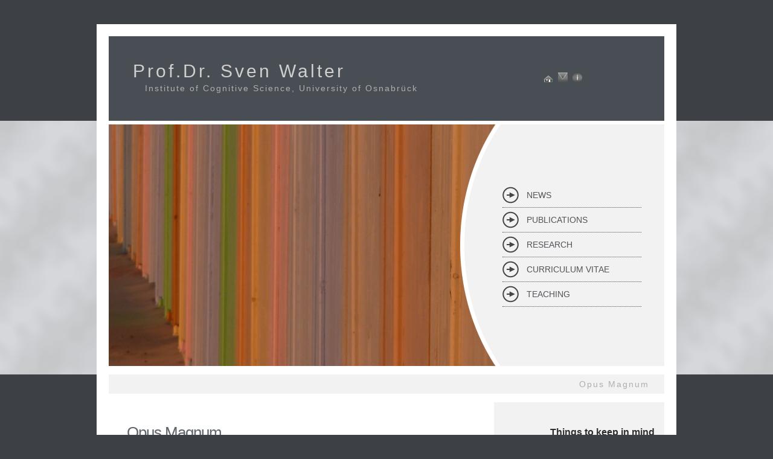

--- FILE ---
content_type: text/html
request_url: http://www.svenwalter.eu/opusmagnum.html
body_size: 5484
content:
<!DOCTYPE HTML PUBLIC "-//W3C//DTD HTML 4.0 Transitional//EN">
<html>
<head>

  <meta http-equiv="Content-Type" content="text/html; charset=iso-8859-1">

  <meta name="robots" content="INDEX,FOLLOW">

  <meta name="keywords" content="homepage,dokument,webpage,page,web,netz,homepage dokument webpage page web netz">

  <meta name="description" content="homepage, dokument, webpage, page, web, netz">
  <title>Sven Walter - Opus Magnum</title>


<!-- Der nachfolgende einzeilige Copyright-Vermerk (c) ist nicht zu löschen.--><!-- (c)Copyright by S.I.S.Papenburg / www.on-mouseover.de/templates/ --><!--Ein Entfernen dieses Copyright/Urheberrecht-Vermerks kann rechtliche Schritte nach sich ziehen --><!-- Der nachfolgende Hinweis-Vermerk darf gelöscht werden--><!-- Hinweis: Das Anbieten dieser Vorlage auf einer Webseite, CD, DVD oder anderen Bild/Tonträgern ist untersagt. Nutzen dürfen Sie diese Vorlage aber auf einer Webseite wie folgt: Die Vorlage kann privat (kostenlos) und kommerziell/gewerblich (gegen Bezahlung) für Sie selbst oder eine dritte Person (andere Person oder Firma) genutzt werden. Je nach dem Inhalt, welcher eingefügt wird, kann auch für Privatpersonen eine kommerzielle Nutzung vorliegen. Lesen Sie auf der Webseite www.on-mouseover.de/templates/ bitte die Nutzungsbedingungen nach. -->
  <link rel="stylesheet" href="format.css" type="text/css">

  <link rel="stylesheet" href="menue.css" type="text/css">

<!--farbige scroll-leiste für alle IE-Versionen ab 5 --><!--[if gte IE 5]> <link href="scrollbar.css" rel="stylesheet" type="text/css"/> <![endif] -->
</head>


<body>

<table id="breite" align="center" border="0" cellpadding="0" cellspacing="0">

  <tbody>

    <tr>

      <td id="haupt" align="center" width="100%">
      <table id="main_top" align="center" border="0" cellpadding="0" cellspacing="0">

        <tbody>

          <tr>

            <td align="center">
            <table id="top" border="0" cellpadding="0" cellspacing="0">

              <tbody>

                <tr>

                  <td>
                  <table align="center" border="0" cellpadding="0" cellspacing="0" width="100%">

                    <tbody>

                      <tr>

                        <td id="top_inhalt1">
                        <div id="name1">Prof.Dr. Sven
Walter</div>

                        <div id="slogan1">Institute of
Cognitive Science, University of Osnabr&uuml;ck</div>

                        </td>

                        <td id="top_inhalt2"><a href="index.html"><img src="images/home.png" alt="home" title="home" border="0" height="12" width="16"></a>&nbsp;&nbsp;<a href="mailto:mail@svenwalter.eu"><img src="images/mail.png" alt="email me" title="email me" border="0" height="16" width="16"></a>&nbsp;&nbsp;<a href="CV.html"><img src="images/info.png" alt="CV" title="CV" border="0" height="15" width="16"></a></td>

                      </tr>

                    </tbody>
                  </table>

                  </td>

                </tr>

              </tbody>
            </table>

            </td>

          </tr>

        </tbody>
      </table>

      <table id="main_header" align="center" border="0" cellpadding="0" cellspacing="0">

        <tbody>

          <tr>

            <td align="center">
            <table id="header5" align="center" border="0" cellpadding="0" cellspacing="0">

              <tbody>

                <tr>

                  <td>
                  <table align="center" border="0" cellpadding="0" cellspacing="0" width="100%">

                    <tbody>

                      <tr>

                        <td id="header_inhalt1"></td>

                        <td id="header_inhalt2">
                        <table align="center" border="0" cellpadding="0" cellspacing="0">

                          <tbody>

                            <tr>

                              <td>
                              <div id="menu01">
                              <ul>

                                <li><a href="index.html">News</a></li>

                                <li><a href="publications.html">Publications
                                  </a></li>

                                <li><a href="research.html">Research
                                  </a></li>

                                <li><a href="CV.html">Curriculum
Vitae</a></li>

                                <li><a href="teaching.html">Teaching</a></li>

                              </ul>

                              </div>

                              </td>

                            </tr>

                          </tbody>
                        </table>

                        </td>

                      </tr>

                    </tbody>
                  </table>

                  </td>

                </tr>

              </tbody>
            </table>

            </td>

          </tr>

        </tbody>
      </table>

<!--==========MITTELBEREICH==========-->
      <table id="main_inhalt" align="center" border="0" cellpadding="0" cellspacing="0">

        <tbody>

          <tr>

            <td align="center">
            <p></p>

            <p></p>

            <p></p>

            <p></p>

            <p></p>

            <table id="inhalt" align="center" border="0" cellpadding="0" cellspacing="0">

              <tbody>

                <tr>

                  <td colspan="2" id="top2"><span id="seitentitel1">Opus Magnum</span></td>

                </tr>

                <tr>

                  <td id="inbox">
                  <h1>Opus Magnum</h1>

From April 2013 until March 2015, I will be on research leave, as a
part of an <span style="font-weight: bold; font-style: italic;">Opus
Magnum</span> research grant from the <a href="http://www.fritz-thyssen-stiftung.de/" target="_blank">Fritz-Thyssen-Stiftung</a>.<br>

                  <br>

The&nbsp; <span style="font-style: italic;">Opus
Magnum</span><span style="font-weight: bold; font-style: italic;"> </span>is
a joint
funding initiative <span style="font-weight: bold; font-style: italic;"></span>of
the <a href="http://www.fritz-thyssen-stiftung.de/" target="_blank">Frith-Thyssen-Stiftung</a> and the <a href="http://www.volkswagenstiftung.de/" target="_blank">VolkswagenStiftung</a>,
aimed
at&nbsp;outstanding researchers in the humanities and the social
sciences. Disburdened from their usual academic obligations by a
teaching substitute, the candidates&nbsp;have the opportunity to
write an extensive scholarly treatise ("Opus Magnum") during a research
leave of up to two years.<br>

                  <br>

The title of my Opus Magnum&nbsp;is: <br>

                  <br>

                  <div style="text-align: center;"><span style="font-weight: bold;">Die Wissenschaft vom freien
Willen: </span><br>

                  <span style="font-weight: bold;">eine
kognitionswissenschaftliche Theorie von Freiheit</span><br style="font-weight: bold;">

                  </div>

                  <br>

Below is a very brief summary of the project (in German), more details
can be found <a href="docs/opus_intro.pdf" target="_blank">here</a>,
in a draft of the introduction of the monograph which I am supposed to
write during my research leave. <br>

                  <br>

                  <br>

                  <h3>Zusammenfassung</h3>

Die traditionelle philosophische Debatte &uuml;ber die
Vereinbarkeit von Freiheit und Determinismus ist f&uuml;r das
Freiheitsproblem insofern irrelevant, als die Frage, ob, und wenn ja,
in welchem Ma&szlig;, wir frei sind, f&uuml;r Kompatibilisten
und Libertarier gleicherma&szlig;en davon abh&auml;ngt, ob wir
&uuml;ber gewisse F&auml;higkeiten verf&uuml;gen. Daher ist
die Freiheitsfrage in beiden F&auml;llen nur von Philosophie und
empirischen Wissenschaften gemeinsam zu beantworten: Erstere muss
zeigen, welche Bedingungen erf&uuml;llt sein m&uuml;ssen, damit
wir &uuml;ber die entsprechenden F&auml;higkeiten
verf&uuml;gen und wir bzw. unsere Entscheidungen und Handlungen
frei sind, letztere m&uuml;ssen kl&auml;ren, in welchem
Ma&szlig; diese Bedingungen in konkreten Entscheidungs- und
Handlungssituationen erf&uuml;llt sind. <br>

Philosophische und empirische Erkenntnisse zusammen sprechen dabei
f&uuml;r einen moderaten skeptischen Kompatibilismus: Einen
Kompatibilismus, weil wir &uuml;ber die f&uuml;r Freiheit
ma&szlig;geblichen F&auml;higkeiten der Kontrolle und
normativen Einbettung auch in einer deterministischen Welt
verf&uuml;gen k&ouml;nnen; einen skeptischen Kompatibilismus,
weil sich empirisch zeigt, dass wir diese F&auml;higkeiten seltener
und in geringerem Ma&szlig; aus&uuml;ben k&ouml;nnen, als
uneingeschr&auml;nkte Freiheit es erforderte; und einen moderaten
skeptischen Kompatibilismus, weil wir umgekehrt auch nicht
v&ouml;llig unfrei sind &ndash; Freiheit ist keine
Alles-oder-nichts-Angelegenheit, sondern ein graduelles
Ph&auml;nomen. <br>

Die Kognitionswissenschaft hat j&uuml;ngst gezeigt, dass viele
unserer kognitiven und affektiven Leistungen in dem Sinne situiert
sind, dass sie von unserem K&ouml;rper, unserer Umwelt sowie
unserer Interaktion mit ihr abh&auml;ngen. Eine Synthese mit diesem
Forschungsprogramm er&ouml;ffnet f&uuml;r die Freiheitsdebatte
neuartige Perspektiven: Wenn Freiheit an die Aus&uuml;bung
bestimmter F&auml;higkeiten gebunden ist, die auf komplexen
kognitiven und affektiven Leistungen basieren, und wenn diese Leitungen
&uuml;blicherweise (1.) von unserer k&ouml;rperlichen
Verfasstheit (&raquo;embodied&laquo;) und (2.) von unserer
Umwelt abh&auml;ngig (&raquo;embedded&laquo;) sind und sich
daher unter Umst&auml;nden (3.) &uuml;ber die Grenzen unseres
K&ouml;rpers hinaus erstrecken (&raquo;extended&laquo;
sind) und (4.) erst in der Interaktion mit der Umwelt entstehen
(&raquo;enacted&laquo; sind), dann h&auml;ngt auch Freiheit
wom&ouml;glich von unserem K&ouml;rper, unserer
nat&uuml;rlichen und sozialen Umwelt und unserer Interaktion damit
ab und l&auml;sst sich in diesem Fall z.B. durch eine entsprechende
Manipulation dieser Faktoren steigern.<br>

Dieser auf einem konstruktiven Austausch von Philosophie und
Kognitionswissenschaft basierende Ansatz stellt eine oft ergebnislos
diskutierte philosophische Debatte auf eine solide empirische Basis und
tr&auml;gt so dazu bei, einen Ausweg aus der fruchtlosen Sackgasse
zu finden, in die sich Philosophie und empirische Wissenschaften in der
Freiheitsdebatte w&auml;hrend der letzten Jahre man&ouml;vriert
haben. <br>

                  <br>

                  <br>

                  <br>

                  <br>

                  </td>

                  <td id="sidebar">
                  <h3 style="font-weight: bold; text-align: right;" class="sidebarheader">Things to keep in mind</h3>

                  <div style="text-align: center;"><small><span style="">&raquo;</span>&raquo;Freedom
exists,
and also the will exists; but freedom of the will does not exist, for a
will that aims at its own freedom aims at the unknown. ...&laquo;
One must admit that he could not have chosen his words better, to
trouble the waters and confuse the mind.<span style="">&laquo;</span></small><br>

                  <small><span style=""> </span></small></div>

                  <div style="text-align: right;"><small><span style="">Thomas Mann, <span style="font-style: italic;"><br>

Mario and the Magician</span></span> </small><br>

                  </div>

                  <br>

                  <br>

                  <h3 style="text-align: center;" class="sidebarheader"><img style="width: 250px; height: 357px;" alt="" src="images/sw.jpg"></h3>

                  <span style="font-weight: bold;"><br>

                  <br>

                  </span>
                  <h3 style="font-weight: bold; text-align: right;" class="sidebarheader">About me</h3>

I&nbsp;am a professor of philosophy of mind at the <a target="_blank" href="http://cogsci.uni-osnabrueck.de/">Institute
of
Cognitive Science</a> at the <a target="_blank" href="http://www.uos.de">University
of Osnabr&uuml;ck</a>, Germany. <br>

                  <br>

My areas of specialization are the <span style="font-weight: bold;">philosophy
of mind</span> (in
particular free will and mental causation) and the <span style="font-weight: bold;">philosophy of
cognition</span> (in particular
so-called&nbsp;"4E-approaches" to cognition),
and I have recently started to become interested in the <span style="font-weight: bold;">philosophy of emotions</span>
as well. A more detailed description of my current activities and
projects can be found <a href="research.html">here</a>.<br>

                  <br>

From April 2013 until March 2015 I will be on a <span style="font-weight: bold;">research leave</span>,
funded by a <span style="font-weight: bold;">&raquo;Opus
Magnum&laquo;</span> grant of the <a target="_blank" href="http://www.fritz-thyssen-stiftung.de/">Frith Thyssen
Stiftung</a> (for more details, see <a href="opusmagnum.html">here</a>).<br>

                  </td>

                </tr>

              </tbody>
            </table>

            </td>

          </tr>

        </tbody>
      </table>

<!--==========MITTELBEREICH Ende==========-->
<!--==========FUSS==========-->
      <table id="main_fuss" border="0" cellpadding="0" cellspacing="0">

        <tbody>

          <tr>

            <td align="center" valign="top">
            <table id="fuss" border="0" cellpadding="0" cellspacing="0">

              <tbody>

                <tr>

                  <td valign="top">
                  <table align="center" border="0" cellpadding="0" cellspacing="0" width="100%">

                    <tbody>

                      <tr>

                        <td valign="top" width="33%">
                        <table id="fuss_li" border="0" cellpadding="0" cellspacing="0">

                          <tbody>

                            <tr>

                              <td valign="top">
                              <div class="fusstext">
                              <div class="fusstext">
                              <div class="fusstext">
                              <div class="fusstext">
                              <h3 class="fussheader">Contact</h3>

phone: +49 542 969 3360<br>

fax: +49 541 969 3381<br>

email: mail[at]svenwalter[dot]eu <br>

                              <br>

                              <a href="http://www.uos.de/">University
of Osnabr&uuml;ck</a><br>

                              <a href="http://cogsci.uni-osnabrueck.de/">Institute of
Cognitive Science</a><br>

Albrechtstra&szlig;e 28, 31/416<br>

D-49069 Osnabr&uuml;ck <br>

                              <br>

                              <a href="www.svenwalter.eu">www.svenwalter.eu</a>
                              </div>

                              </div>

                              </div>

                              </div>

                              </td>

                            </tr>

                          </tbody>
                        </table>

                        </td>

                        <td valign="top" width="33%">
                        <table id="fuss_mi" border="0" cellpadding="0" cellspacing="0">

                          <tbody>

                            <tr>

                              <td valign="top">
                              <div class="fusstext">
                              <h3 class="fussheader">Opus
Magnum</h3>

                              <div style="text-align: center;">
                              <div style="text-align: left;">From
April 2013 until March 2015, I am on research leave, funded
by&nbsp;an Opus
Magnum&nbsp;grant&nbsp;for a project entitled: <span style="font-weight: bold;">&raquo;Die
Wissenschaft vom freien
Willen </span><span style="">&ndash; </span><span style="font-weight: bold;">eine
kognitionswissenschaftliche Theorie von Freiheit</span><span style=""><span style="font-weight: bold;">&laquo;</span>.</span>&nbsp;<br>

                              </div>

                              <br>

                              </div>

                              <div style="text-align: center;" id="more"><a href="file:///C:/Users/SW/Desktop/neue%20homepage/hp27z/opusmagnum.html">&raquo;&nbsp;Read
More</a></div>

                              </div>

                              </td>

                            </tr>

                          </tbody>
                        </table>

                        </td>

                        <td valign="top" width="33%">
                        <table id="fuss_re" border="0" cellpadding="0" cellspacing="0">

                          <tbody>

                            <tr>

                              <td valign="top">
                              <div class="fusstext">
                              <div class="fusstext">
                              <h3 class="fussheader">Links</h3>

the philosophy of mind and cognition research group at
Osnabr&uuml;ck: <a href="http://ikw.uni-osnabrueck.de/en/philo">http://ikw.uni-osnabrueck.de/en/philo</a><a href="www.svenwalter.eu">
                              </a></div>

                              </div>

                              </td>

                            </tr>

                          </tbody>
                        </table>

                        </td>

                      </tr>

                    </tbody>
                  </table>

                  </td>

                </tr>

              </tbody>
            </table>

            <table id="fuss_unten" align="center" border="0" cellpadding="0" cellspacing="0">

              <tbody>

                <tr>

                  <td align="center">
                  <table id="fuss_u" border="0" cellpadding="0" cellspacing="0">

                    <tbody>

                      <tr>

                        <td>&nbsp; </td>

                      </tr>

                    </tbody>
                  </table>

                  </td>

                </tr>

              </tbody>
            </table>

            </td>

          </tr>

        </tbody>
      </table>

      </td>

    </tr>

  </tbody>
</table>

</body>
</html>


--- FILE ---
content_type: text/css
request_url: http://www.svenwalter.eu/format.css
body_size: 7675
content:


/* ====== allgemein ======  */


/* breite der gesamtkonstruktion  */
#breite {width:100%}



body
{margin-top:40px; margin-left: 0px; margin-right: 0px;margin-bottom: 0px;
background-color:#3D4045;
font-family:verdana,trebuchet ms, arial, helvetica,verdana, georgia, "times new roman", sans-serif;
}

#haupt {
padding:0px;
}


/* überschriften im text */

h1, h2, h3, h4, h5, h6 {font-family : verdana, arial, helvetica, tahoma, verdana, sans-serif;
color:#60656C;
font-weight:normal;
}

h1{text-align:left;
margin-bottom:39px;letter-spacing:-1px;
font-size: 26px;
}

h2{text-align:left;
margin-bottom:29px;letter-spacing:-1px;
font-size: 22px;
}

h3{text-align:left;
margin-bottom:4px;letter-spacing:-1px;
font-size: 16px;

}


/* listen */
li.liste1 {list-style-type:none;
background-image:url(images/bullet.png);
background-repeat:no-repeat;
background-position:0% 50%;
padding-left:16px;
line-height: 22px;
font-size:13px;
color:#2B2D2F;
}



#seitentitel1 {
color :#AFAFAF;
font-size : 14px;
line-height:14px;
letter-spacing : 2px;
font-weight:normal;
margin:0px
}



#name1 {margin-bottom:10px;
color:#CFCFCF;
font-size : 30px;
line-height:22px;
letter-spacing :4px;
}

#slogan1 {
color :#AFAFAF;
font-size : 14px;
line-height:14px;
letter-spacing : 2px;
font-weight:normal;
padding-left:20px
}



/* ====== kopfbereich ======  */

#main_top {width:100%;
background-color:#3D4045;
height:40px;
color:#6f6f6f;text-align:center;
font-size:14px;
}

#top {width:960px;
text-align:left;
verical-align:middle;
background-color:#494E54;
border-left:solid 20px #fff;
border-right:solid 20px #fff;
border-top:solid 20px #fff;
}

#top_inhalt1{height:140px;
text-align:left;
vertical-align:middle;
padding-left:40px;
}


#top_inhalt2{width:200px;
height:140px;
text-align:left;
vertical-align:middle;
}

#main_header {width:100%;
text-align:center;
margin:0px;
background-color:#F2F4F7;
background-image:url(images/back.png);
background-repeat:repeat;
background-position:0% 0%
}

#header{width:960px;
height:400px;
background-image:url(images/logo2.jpg);
background-repeat:no-repeat;
background-position:50% 0%
text-align:left;
vertical-align:bottom;
border-left:solid 20px #fff;
border-right:solid 20px #fff;
border-bottom:solid 14px #fff;
border-top:solid 6px #fff;
}

#header1{width:960px;
height:400px;
background-image:url(images/logo4.jpg);
background-repeat:no-repeat;
background-position:50% 0%
text-align:left;
vertical-align:bottom;
border-left:solid 20px #fff;
border-right:solid 20px #fff;
border-bottom:solid 14px #fff;
border-top:solid 6px #fff;
}


#header2{width:960px;
height:400px;
background-image:url(images/logo5.jpg);
background-repeat:no-repeat;
background-position:50% 0%
text-align:left;
vertical-align:bottom;
border-left:solid 20px #fff;
border-right:solid 20px #fff;
border-bottom:solid 14px #fff;
border-top:solid 6px #fff;
}

#header3{width:960px;
height:400px;
background-image:url(images/logo6.jpg);
background-repeat:no-repeat;
background-position:50% 0%
text-align:left;
vertical-align:bottom;
border-left:solid 20px #fff;
border-right:solid 20px #fff;
border-bottom:solid 14px #fff;
border-top:solid 6px #fff;
}

#header4{width:960px;
height:400px;
background-image:url(images/logo3.jpg);
background-repeat:no-repeat;
background-position:50% 0%
text-align:left;
vertical-align:bottom;
border-left:solid 20px #fff;
border-right:solid 20px #fff;
border-bottom:solid 14px #fff;
border-top:solid 6px #fff;
}


#header5{width:960px;
height:400px;
background-image:url(images/logo7.jpg);
background-repeat:no-repeat;
background-position:50% 0%
text-align:left;
vertical-align:bottom;
border-left:solid 20px #fff;
border-right:solid 20px #fff;
border-bottom:solid 14px #fff;
border-top:solid 6px #fff;
}



#header6{width:960px;
height:400px;
background-image:url(images/logo8.jpg);
background-repeat:no-repeat;
background-position:50% 0%
text-align:left;
vertical-align:bottom;
border-left:solid 20px #fff;
border-right:solid 20px #fff;
border-bottom:solid 14px #fff;
border-top:solid 6px #fff;
}

#header7{width:960px;
height:400px;
background-image:url(images/logo9.jpg);
background-repeat:no-repeat;
background-position:50% 0%
text-align:left;
vertical-align:bottom;
border-left:solid 20px #fff;
border-right:solid 20px #fff;
border-bottom:solid 14px #fff;
border-top:solid 6px #fff;
}

#header_inhalt1{width:100%;
text-align:right;
vertical-align:middle;
}


#header_inhalt2{height:400px;
text-align:left;
vertical-align:middle;
background-image:url(images/menu_back.png);
background-repeat:no-repeat;
background-position:0% 50%;
}



#top2 {
height:32px;
color:#5F5F5F;
text-align:right;
vertical-align:middle;
padding-right:25px;
background-color:#f2f2f2;
}




/* ====== inhaltsbereich ======  */

#main_inhalt{
width:100%;
text-align:center;
background-color:#3D4045;

}

#inhalt{width:960px;
height:1000px;
background-color:#fff;
text-align:justify;
vertical-align:top;
font-family : verdana,arial, helvetica, tahoma, verdana, sans-serif;
font-size: 13px;line-height: 20px;
color:#2B2D2F;
border-bottom:solid 14px #fff;
border-left:solid 20px #fff;
border-right:solid 20px #fff;

}

#inbox{vertical-align:top;border-top:solid 14px #fff;
padding-top : 40px;
padding-bottom : 50px;
padding-left : 30px;
padding-right : 30px;
}

#sidebar {width: 240px;
vertical-align:top;
border-top:solid 14px #fff;
padding-top : 40px;
padding-bottom : 20px;
padding-left : 16px;
padding-right : 16px;
background-color:#f2f2f2;
font-family : verdana,arial, helvetica, tahoma, verdana, sans-serif;
font-size: 13px;line-height: 20px;
margin-top:140px
}

h3.sidebarheader {color:#2B2D2F;
vertical-align:top;
font-size: 16px;
letter-spacing:0px;
font-weight:normal;
font-family: arial, helvetica, tahoma ,verdana,  sans-serif;
border-bottom:solid 1px #d8d8d8;
padding-top:0px;margin-bottom:10px;margin-top:0px;
}

.more_inhalt{width:100%;
text-align:left;
vertical-align:top;
background-color:#f2f2f2;
padding:0px;
border:solid 0px #efefef;
}


.more_inhalt_text {height:300px;
text-align:left;
vertical-align:top;
font-size: 12px;
line-height: 16px;
color:#3D4145;
background-color:#xDFDFDF;
padding:20px;
}

h3.more_header {
vertical-align:top;
text-align:left;
font-size: 22px;line-height: 26px;
letter-spacing:0px;
font-weight:normal;
font-family: verdana,arial, helvetica, tahoma ,verdana,  sans-serif;
border-bottom:dotted 1px #4F4F4F;
padding-bottom:12px;margin-bottom:12px;
}



/* ====== fussbereich ======  */



#main_fuss {width:100%;
background-color:#000;
text-align:center;
}

#fuss {width:960px;
text-align:center;
background-color:#52575F;padding-bottom:20px;padding-top:20px;
border-left:solid 20px #fff;
border-right:solid 20px #fff;
border-bottom:solid 20px #fff;
}

.fusstext {height:200px;
text-align:left;
vertical-align:top;
font-size: 12px;
line-height: 16px;
color:#A9ADB1;
padding:0px;
}

h3.fussheader {color:#C1C5C8;
vertical-align:top;
font-size: 14px;line-height: 21px;
letter-spacing:0px;
font-weight:normal;
font-family: verdana,arial, helvetica, tahoma ,verdana,  sans-serif;
border-bottom:dotted 1px #A9ADB1;
padding-top:0px;margin-bottom:10px;margin-top:0px;

}

#fuss_li {
vertical-align:top;
width:100%;
padding:20px;
border-right:solid 1px #000;
}

#fuss_mi {vertical-align:top;
width:100%;
padding:20px;
border-right:solid 1px #000;
border-left:solid 1px #8d8d8d;
}

#fuss_re {vertical-align:top;
width:100%;
padding:20px;
border-left:solid 1px #8d8d8d;
}


#fuss_unten {width:100%;background-color:#000;
height:40px;
color:#6f6f6f;text-align:center;
}

#fuss_u {width:899px;
height:40px;
line-height:40px;
color:#6f6f6f;
text-align:left;
verical-align:middle;
padding-left:15px;
font-size:14px;
background-color:#000;
}

--- FILE ---
content_type: text/css
request_url: http://www.svenwalter.eu/menue.css
body_size: 3467
content:
/* menue oben */


#menu01{width:338px;background:transparent;
float:right;
text-align:left;
margin:0px;padding-top:0px;
}

#menu01 ul, #menu01 li {
list-style-type: none;
margin-left:0px;
padding-left: 35px;
}

#menu01 li a:link, #menu01 li a:visited, #menu01 li a:active {
display:block;
text-align:left;
padding-left:40px;
width:190px;
font-size: 14px;
color:#515559;
height: 40px;
line-height: 40px;
letter-spacing:0px;
text-decoration:none;
text-transform:uppercase;
background-image:url(images/arrow3.png);
background-repeat:no-repeat;
background-position:  0% 50%;
border-bottom:dotted 1px #4F4F4F;
}

#menu01  li a:hover {
color:#3F3F3F;
text-decoration:underline;
text-align:left;
background:transparent;
background-image:url(images/arrow2.png);
background-repeat:no-repeat;
background-position:  0% 50%;
}




/*=========== menü rechts ===========*/


#menu02{background:transparent;
text-align:left;
margin:0px;padding-top:0px;
}

#menu02 ul, #menu02 li {
list-style-type: none;
margin-left:0px;
padding-left: 8px;
}

#menu02 li a:link, #menu02 li a:visited, #menu02 li a:active {
display:block;
text-align:left;
padding-left:15px;
font-family : verdana,arial, helvetica, tahoma, verdana, sans-serif;
font-size: 13px;
color:#515559;
height: 20px;
line-height: 20px;
letter-spacing:0px;
text-decoration:none;
text-transform:uppercase;
background-image:url(images/bullet.png);
background-repeat:no-repeat;
background-position:  0% 50%;
}

#menu02  li a:hover {
color:#3F3F3F;
text-decoration:underline;
text-align:left;
background:transparent;
background-image:url(images/arrow.png);
background-repeat:no-repeat;
background-position:  0% 50%;
}






/* =============================================================== */


/* allgemeine links im text */

a:link, a:visited, a:active{
font-family : verdana,arial, helvetica, tahoma, verdana, sans-serif;
font-size: 13px;line-height: 20px;
color:#2B2D2F;
text-decoration:underline;}

a:hover{ text-decoration:none;background-color:#414549;
color:#fff;text-decoration:underline;
}

/*=========== Button READ MORE ===========*/

#more {
width:221px; height:72px;
float:left;
color:#2B2D2F;
background-image:url(images/more.png);
background-repeat:no-repeat;
background-position:50% 50%;
text-align:center;
margin:0px;padding-top:0px;
background-color:xyellow;
}

#more a,  #more  a:visited,  #more a:active {display:block;
background:transparent;
width:221px;
color:#2B2D2F;
text-decoration:none;
vertical-align:middle;
text-align:center;
font-size: 16px;line-height: 72px;
letter-spacing:0px;
font-weight:normal;
font-family: verdana,arial, helvetica, tahoma ,verdana,  sans-serif;
margin:0px;
}

#more a:hover {background-image:url(images/more2.png);
color:#2B2D2F;
background-repeat:no-repeat;
background-position:50% 50%;


}


/* ========== menue fussbereich  ========== */


#fuss_menu a, #fuss_menu a:visited , #fuss_menu a:active {display: block;
color:#A9ADB1;
text-decoration:none ;font-family:trebuchet ms, arial, helvetica,verdana, georgia, "times new roman", sans-serif; font-size: 14px;
padding-left: 10px;padding-right: 0px; padding-bottom: 0px; padding-top:0px;
margin-left: 0px;margin-right: 0px;
height:20px;
line-height:20px;
text-align:left;
vertical-align:top;
background:transparent;
width:240px;

}

#fuss_menu a:hover { text-decoration:none ;
color:#DFDFDF;
text-decoration:underline ;
background-image:url(images/bullet2.png);
background-repeat:no-repeat;
background-position:  0% 50%;
}